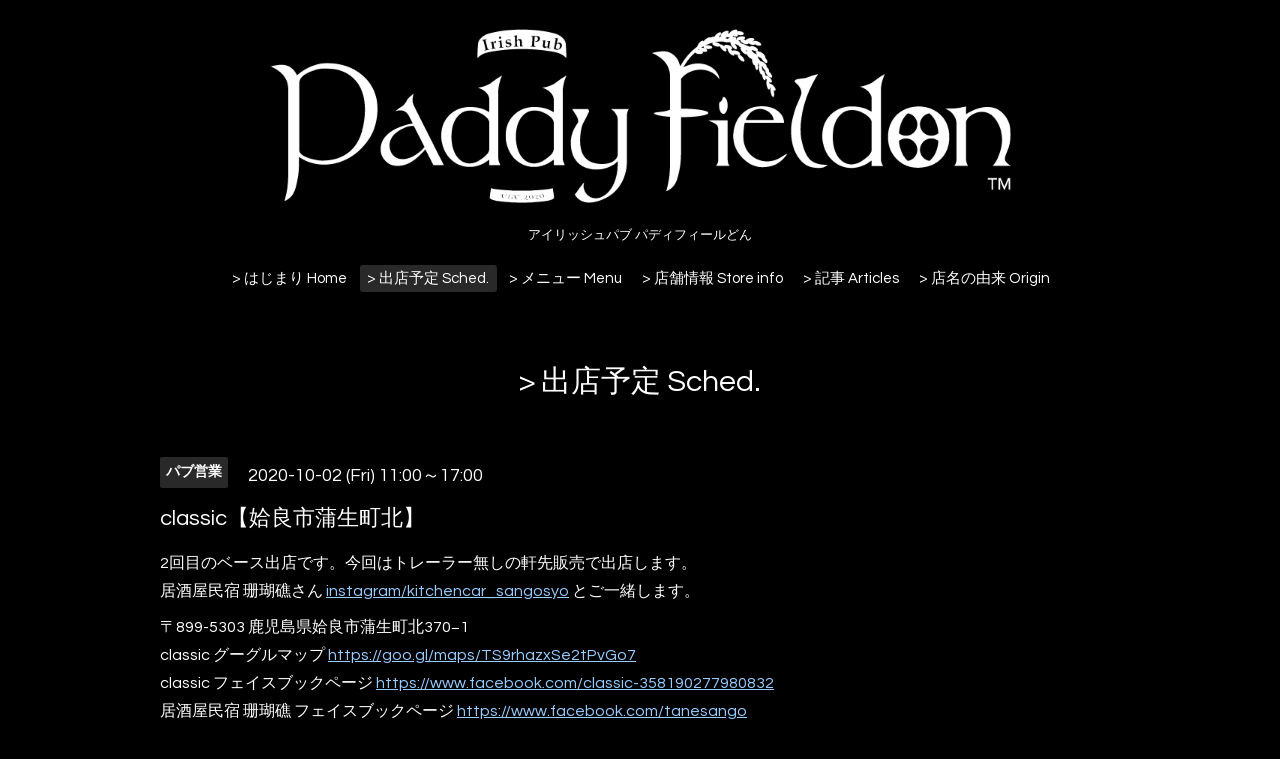

--- FILE ---
content_type: text/html; charset=utf-8
request_url: https://paddyfieldon.beer/calendar/3526428
body_size: 2725
content:
<!DOCTYPE html>

<!--[if IE 9 ]><html lang="ja" class="ie9"><![endif]-->
<!--[if (gt IE 9)|!(IE)]><!--><html lang="ja"><!--<![endif]-->
<head>
  <!-- Oneplate: ver.202006050000 -->
  <meta charset="utf-8" />
  <title>classic【姶良市蒲生町北】 - Irish Pub Paddy fieldon</title>
  <meta name="viewport" content="width=device-width,initial-scale=1.0,minimum-scale=1.0">

  <meta name="description" content="2回目のベース出店です。今回はトレーラー無しの軒先販売で出店します。居酒屋民宿 珊瑚礁さん instagram/kitchencar_sangosyo とご一緒します。〒899-5303 鹿児島県姶...">
  <meta name="keywords" content="Irish Pub Paddy fieldon">

  <meta property="og:title" content="Irish Pub Paddy fieldon">
  <meta property="og:image" content="https://cdn.goope.jp/163822/2009260944275at4.png">
  <meta property="og:site_name" content="Irish Pub Paddy fieldon">
  <link rel="shortcut icon" href="//cdn.goope.jp/163822/200710003338-5f0738d289805.ico" />
  <link rel="alternate" type="application/rss+xml" title="Irish Pub Paddy fieldon / RSS" href="/feed.rss">
  <link rel="stylesheet" href="//fonts.googleapis.com/css?family=Questrial">
  <link rel="stylesheet" href="/style.css?666579-1600171066">
  <link rel="stylesheet" href="/css/font-awesome/css/font-awesome.min.css">
  <link rel="stylesheet" href="/assets/slick/slick.css">

  <script src="/assets/jquery/jquery-3.5.1.min.js"></script>
  <script src="/js/tooltip.js"></script>
  <script src="/assets/clipsquareimage/jquery.clipsquareimage.js"></script>
</head>
<body id="calendar">

  <div class="totop">
    <i class="button fa fa-angle-up"></i>
  </div>

  <div id="container">

    <!-- #header -->
    <div id="header" class="cd-header">
      <div class="inner">

      <div class="element shop_tel" data-shoptel="">
        <div>
          <i class="fa fa-phone-square"></i>&nbsp;
        </div>
      </div>

      <h1 class="element logo">
        <a class="shop_sitename" href="https://paddyfieldon.beer"><img src='//cdn.goope.jp/163822/2009260944275at4.png' alt='Irish Pub Paddy fieldon' /></a>
      </h1>

      <div class="element site_description">
        <span>アイリッシュパブ パディフィールどん</span>
      </div>

      <div class="element navi pc">
        <ul class="navi_list">
          
          <li class="navi_top">
            <a href="/" >> はじまり Home</a>
          </li>
          
          <li class="navi_calendar active">
            <a href="/calendar" >> 出店予定 Sched.</a>
          </li>
          
          <li class="navi_menu">
            <a href="/menu" >> メニュー Menu</a>
          </li>
          
          <li class="navi_about">
            <a href="/about" >> 店舗情報 Store info</a>
          </li>
          
          <li class="navi_free free_479073">
            <a href="/free/sola61" >> 記事 Articles</a>
          </li>
          
          <li class="navi_free free_363638">
            <a href="/free/about" >> 店名の由来 Origin</a>
          </li>
          
        </ul>
      </div>
      <!-- /#navi -->

      </div>
      <!-- /.inner -->

      <div class="navi mobile"></div>

      <div id="button_navi">
        <div class="navi_trigger cd-primary-nav-trigger">
          <i class="fa fa-navicon"></i>
        </div>
      </div>

    </div>
    <!-- /#header -->

    <div id="content">

<!-- CONTENT ----------------------------------------------------------------------- -->















<!----------------------------------------------
ページ：カレンダー
---------------------------------------------->
<script src="/js/theme_oneplate/calendar.js?20151028"></script>

<div class="inner">

  <h2 class="page_title">
    <span>> 出店予定 Sched.</span>
  </h2>

    


    
    <div class="details">
      <div>
        <span class="category">パブ営業</span>&nbsp; <span class="date">2020-10-02 (Fri) 11:00～17:00</span>
      </div>

      <h3>classic【姶良市蒲生町北】</h3>

      <div class="body textfield">
        <p>2回目のベース出店です。今回はトレーラー無しの軒先販売で出店します。<br />居酒屋民宿 珊瑚礁さん <span style="text-decoration: underline;"><span style="color: #99ccff;"><a href="https://www.instagram.com/kitchencar_sangosyo/" target="_blank" style="color: #99ccff; text-decoration: underline;">instagram/kitchencar_sangosyo</a></span></span> とご一緒します。</p>
<p>〒899-5303 鹿児島県姶良市蒲生町北370&minus;1<br />classic グーグルマップ <a href="https://goo.gl/maps/TS9rhazxSe2tPvGo7" target="_blank"><span style="text-decoration: underline; color: #99ccff;">https://goo.gl/maps/TS9rhazxSe2tPvGo7</span></a><br />classic フェイスブックページ <a href="https://www.facebook.com/classic-358190277980832" target="_blank"><span style="text-decoration: underline;"><span style="color: #99ccff; text-decoration: underline;">https://www.facebook.com/classic-358190277980832</span></span></a><br />居酒屋民宿 珊瑚礁 フェイスブックページ <span style="text-decoration: underline;"><span style="color: #99ccff;"><a href="https://www.facebook.com/tanesango" target="_blank" style="color: #99ccff; text-decoration: underline;">https://www.facebook.com/tanesango</a></span></span></p>
<p>&nbsp;</p>
      </div>

      <div class="image">
        <img src='//cdn.goope.jp/163822/200928233725-5f71f525086ce.jpg' alt='蒲生町北 classic' />
      </div>

    </div>
    

</div>
<!-- /.inner -->



















<!-- CONTENT ----------------------------------------------------------------------- -->

    </div>
    <!-- /#content -->


    


    <div class="gadgets">
      <div class="inner">
      </div>
    </div>

    <div class="sidebar">
      <div class="inner">

        <div class="block today_area">
          <h3>Schedule</h3>
          <dl>
            <dt class="today_title">
              2026.01.15 Thursday
            </dt>
            
          </dl>
        </div>

        <div class="block counter_area">
          <h3>Counter</h3>
          <div>Today: <span class="num">18</span></div>
          <div>Yesterday: <span class="num">74</span></div>
          <div>Total: <span class="num">173856</span></div>
        </div>

        <div class="block qr_area">
          <h3>Mobile</h3>
          <img src="//r.goope.jp/qr/paddyfieldon"width="100" height="100" />
        </div>

      </div>
    </div>

    <div class="social">
      <div class="inner"><div id="social_widgets">
<div  id="widget_facebook_like" class="social_widget">
<div style="text-align:left;padding-bottom:10px;">
<iframe src="//www.facebook.com/plugins/like.php?href=https%3A%2F%2Fpaddyfieldon.beer&amp;width&amp;layout=button_count&amp;action=like&amp;show_faces=false&amp;share=true&amp;height=21&amp;appId=837439917751931" scrolling="no" frameborder="0" style="border:none; overflow:hidden; height:21px;" allowTransparency="true"></iframe>
</div>
</div>
<div id="widget_facebook_follow" class="social_widget social_widget_facebook_likebox">
<div style="text-align:left;padding-bottom:10px;">
  <iframe src="https://www.facebook.com/plugins/page.php?href=https%3A%2F%2Fwww.facebook.com%2Fpaddyfieldon&tabs&width=340&height=70&small_header=true&adapt_container_width=true&hide_cover=true&show_facepile=false&appId" width="340" height="70" style="border:none;overflow:hidden;width:100%;" scrolling="no" frameborder="0" allowTransparency="true"></iframe>
</div>
</div>

</div>
</div>
    </div>

    <div id="footer">
        <div class="inner">

          <div class="social_icons">
            

            
            <a href="https://www.facebook.com/paddyfieldon" target="_blank">
              <span class="icon-facebook"></span>
            </a>
            

            
            <a href="https://www.instagram.com/paddyfieldon/" target="_blank">
              <span class="icon-instagram"></span>
            </a>
            
          </div>

          <div class="shop_name">
            <a href="https://paddyfieldon.beer">Irish Pub Paddy fieldon</a>
          </div>

          

          <div class="copyright">
            &copy;2026 <a href="https://paddyfieldon.beer">Irish Pub Paddy fieldon</a>. All Rights Reserved.
          </div>

          <div>
            <div class="powered">
              Powered by <a class="link_color_02" href="https://goope.jp/">グーペ</a> /
              <a class="link_color_02" href="https://admin.goope.jp/">Admin</a>
            </div>

            <div class="shop_rss">
              <span>/ </span><a href="/feed.rss">RSS</a>
            </div>
          </div>

        </div>
    </div>

  </div>
  <!-- /#container -->

  <script src="/assets/colorbox/jquery.colorbox-1.6.4.min.js"></script>
  <script src="/assets/slick/slick.js"></script>
  <script src="/assets/lineup/jquery-lineup.min.js"></script>
  <script src="/assets/tile/tile.js"></script>
  <script src="/js/theme_oneplate/init.js"></script>
</body>
</html>


--- FILE ---
content_type: application/javascript
request_url: https://paddyfieldon.beer/assets/tile/tile.js
body_size: 352
content:
/**
 * Flatten height same as the highest element for each row.
 *
 * Copyright (c) 2011 Hayato Takenaka
 * Dual licensed under the MIT and GPL licenses:
 * http://www.opensource.org/licenses/mit-license.php
 * http://www.gnu.org/licenses/gpl.html
 * @author: Hayato Takenaka (http://urin.take-uma.net)
 * @version: 0.0.2
**/
;(function($) {
  $.fn.tile = function(columns) {
    var tiles, max, c, h, last = this.length - 1, s;
    if(!columns) columns = this.length;
    this.each(function() {
      s = this.style;
      if(s.removeProperty) s.removeProperty("height");
      if(s.removeAttribute) s.removeAttribute("height");
    });
    return this.each(function(i) {
      c = i % columns;
      if(c == 0) tiles = [];
      tiles[c] = $(this);
      h = tiles[c].height();
      if(c == 0 || h > max) max = h;
      if(i == last || c == columns - 1)
        $.each(tiles, function() { this.height(max); });
    });
  };
})(jQuery);
